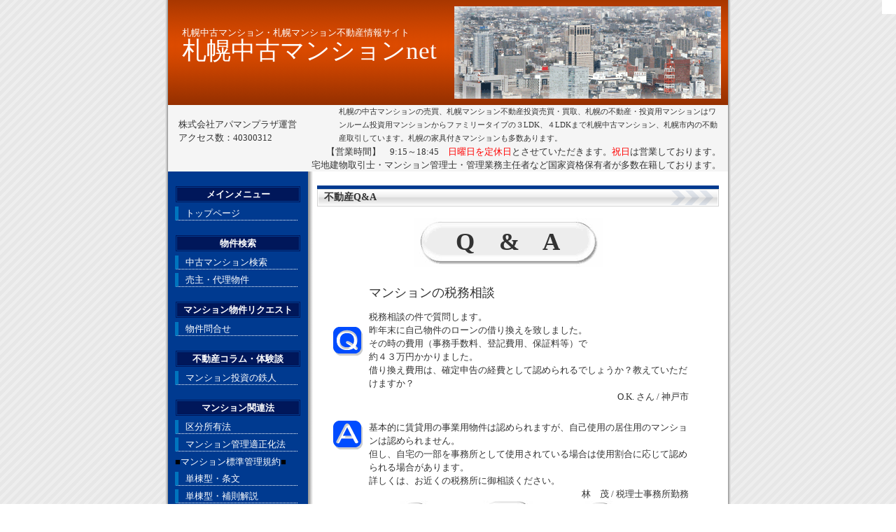

--- FILE ---
content_type: text/html
request_url: https://www.chukomansion.net/cmn_qa_detail.shtml?6715567-0=0:m:100236
body_size: 4751
content:
<!DOCTYPE html PUBLIC "-//W3C//DTD XHTML 1.0 Transitional//EN" "http://www.w3.org/TR/xhtml1/DTD/xhtml1-transitional.dtd">
<html xmlns="http://www.w3.org/1999/xhtml">
<head>
<meta http-equiv="Content-Type" content="text/html; charset=shift_jis" />
<title>Q&amp;A｜中古マンション.net</title>
<meta name="keywords" content="札幌,中古,マンション,投資,アパマン" />
<meta name="description" content="札幌市の中古マンション情報" />

<link href="/css/ap_sample.css" rel="stylesheet" type="text/css" />
<link href="css/ap_other/style.css" rel="stylesheet" type="text/css" />
<link href="style.css" rel="stylesheet" type="text/css" />
</head>

<body>
<div id="container">

<div id="header">
<div id="header1">
<img src="images/chukomansion_net/header1-3.gif" style="float:right" alt="http://www.chukomansion.net/ 札幌中古マンションnet" />
<!--<img src="images/chukomansion_net/header1.jpg" style="float:right" alt="http://www.chukomansion.net/ 札幌中古マンションnet" />-->
<br />
<h1>
<a href="https://www.chukomansion.net">札幌中古マンション・札幌マンション不動産情報サイト<br />
<span style="font-size:35px;">札幌中古マンションnet</span></a></h1>
</div><!-- /header1 -->

<div id="header2">
<p style="display:inline-block; width:25%; text-align:left;">
株式会社アパマンプラザ運営<br />
アクセス数：40300312

</p>
<p style="display:inline-block; width:70%; margin-left:4%; text-align:left; font-size:0.85em;">
札幌の中古マンションの売買、札幌マンション不動産投資売買・買取、札幌の不動産・投資用マンションはワンルーム投資用マンションからファミリータイプの３LDK、４LDKまで札幌中古マンション、札幌市内の不動産取引しています。札幌の家具付きマンションも多数あります。
</p>
<!--<p>【営業時間】　9:15～18:45 <span style="color:red">日曜日定休日</span>とさせていただきます。<span style="color:red">祝日</span>は営業しています。</p>-->

<p>【営業時間】　9:15～18:45　<span style="color:#F00;">日曜日を定休日</span>とさせていただきます。<span style="color:#F00;">祝日</span>は営業しております。</p>
宅地建物取引士・マンション管理士・管理業務主任者など国家資格保有者が多数在籍しております。<br />
<!--<p style="font-weight:bold;">【<span style="color:#F00;">夏期休業のお知らせ</span>】8月13日(土)～8月15日(月)を夏期休業日とさせていただきます。</p>-->

</div><!-- /header2 -->

<div style="position:fixed; top:0px; right:0px; background-color:#FFF; padding:10px;">
<div id="google_translate_element"></div></div><script>
function googleTranslateElementInit() {
  new google.translate.TranslateElement({
    pageLanguage: 'ja'
  }, 'google_translate_element');
}
</script><script src="//translate.google.com/translate_a/element.js?cb=googleTranslateElementInit"></script>

</div><!--header-->

<div id="main">
<h2>不動産Q&A</h2>
<!--detail-->


<table bgcolor="#ffffff" border="0" cellpadding="0" cellspacing="0" width="95%">
	<tr> 
		<td colspan="3" align="center">
			<h2 style="text-align:center; padding:30px; font-size:35px; font-weight:bold; background: url(/images/apaman-plaza_co_jp/tetsujin/colum_back.gif) no-repeat center center;">Q　&amp;　A</h2>
			
			<table bgcolor="#ffffff" border="0" cellpadding="0" cellspacing="0" width="95%">
				<tr> 
					<td rowspan="3" align="center" width="60">
					<img src="/images/apaman-plaza_co_jp/qa/q.gif" height="41" width="42" align="top" alt="不動産に関する質問" /></td>
					<td align="left" height="50" ><h1 style="font-size:18px;">マンションの税務相談</h1></td>
				</tr>
				<tr> 
					<td align="left" valign="top"><p>税務相談の件で質問します。 <br />
昨年末に自己物件のローンの借り換えを致しました。 <br />
その時の費用（事務手数料、登記費用、保証料等）で <br />
約４３万円かかりました。 <br />
借り換え費用は、確定申告の経費として認められるでしょうか？教えていただけますか？</p></td>
				</tr>
				<tr> 
					<td align="right" height="25" valign="top"><p>O.K. さん / 神戸市</p></td>
				</tr>
				<tr> 
					<td colspan="2" height="5">&nbsp;</td>
				</tr>
				<tr> 
					<td rowspan="2" align="center" valign="top"><img src="/images/apaman-plaza_co_jp/qa/a.gif" height="41" width="42" alt="不動産に関する質問への回答"></td>
					<td align="left"><p>基本的に賃貸用の事業用物件は認められますが、自己使用の居住用のマンションは認められません。 <br />
但し、自宅の一部を事務所として使用されている場合は使用割合に応じて認められる場合があります。 <br />
詳しくは、お近くの税務所に御相談ください。</p></td>
				</tr>
				<tr> 
					<td align="right" ><p>林　茂 / 税理士事務所勤務</p></td>
				</tr>
			</table>
		</td>
	</tr>
	<tr> 

<td align="right" width="30%"><a href="cmn_qa_detail.shtml?6715567-0=0:m:100155"><img src="/images/apaman-plaza_co_jp/qa/modoru.jpg" width="45" height="40" border="0" alt=""></a></td>
<td align="center"><a href="cmn_qa.shtml"><img src="/images/apaman-plaza_co_jp/qa/mokuji.jpg" width="70" height="40" border="0" alt=""></a></td>
<td align="left"width="30%"><a href="cmn_qa_detail.shtml?6715567-0=0:m:100205"><img src="/images/apaman-plaza_co_jp/qa/tugi.jpg" width="45" height="40" border="0" alt=""></a></td>


</tr>
</table>
<br />





</div><!--main-->

<div id="side">
<h3>メインメニュー</h3>
<ul class="menu">
<li><a href="./">トップページ</a></li>
</ul>

<h3>物件検索</h3>
<ul class="menu">
<li><a href="cmn_baibai.shtml">中古マンション検索</a></li>
<li><a href="cmn_baibai_feefree.shtml">売主・代理物件</a></li>
</ul>

<h3>マンション物件リクエスト</h3>
<ul class="menu">
<li><a href="cmn_request.shtml">物件問合せ</a></li>
</ul>

<h3>不動産コラム・体験談</h3>
<ul class="menu">
<li><a href="cmn_tetsujin.shtml">マンション投資の鉄人</a></li>
</ul>

<h3>マンション関連法</h3>
<ul class="menu">
<li><a href="cmn_ms_law.shtml">区分所有法</a></li>
<li><a href="cmn_ms_kanri_law.shtml">マンション管理適正化法</a></li>
<li><font color="black">■</font>マンション標準管理規約<font color="black">■</font></li>
<li><a href="cmn_ms_kiyaku_t1.shtml">単棟型・条文</a></li>
<li><a href="cmn_ms_kiyaku_t2.shtml">単棟型・補則解説</a></li>
<li><a href="cmn_ms_kiyaku_d1.shtml">団地型・条文</a></li>
<li><a href="cmn_ms_kiyaku_f1.shtml">複合用途型・条文</a></li>
</ul>

<h3>困ったときは</h3>
<ul class="menu">
<li><a href="cmn_mrapaman.shtml">教えて!!Mr.アパマン</a></li>
<li><a href="cmn_soudan.shtml">お客様無料相談室</a></li>
<li><a href="cmn_qa.shtml">Ｑ＆Ａ</a></li>
<li><a href="cmn_mail.shtml">問合わせ・資料請求</a></li>
<li><a href="cmn_flow-baibai.shtml">売買契約の流れ</a></li>
<li><a href="cmn_baibai_msloan.shtml">マンション購入ローン</a></li>
<li><a href="cmn_term.shtml">不動産用語集</a></li>
</ul>

<h3>会社情報</h3>
<ul class="menu">
<li><a href="cmn_about.shtml">会社概要</a></li>
<li><a href="cmn_staff.shtml">スタッフ紹介</a></li>
<!--<li><a href="cmn_blog-selection.shtml">管理組合理事会,総会の日記</a></li>-->
<li><a href="cmn_info-protection.shtml">個人情報保護方針</a></li>
<li><a href="cmn_recruit.shtml">採用情報</a></li>
</ul>

<h3>リンク集</h3>
<ul class="menu">
<li><a href="cmn_useful-link.shtml">お役立ちリンク</a></li>
<li><a href="cmn_kanrigaisya.shtml">札幌のマンション管理会社</a></li>
<li><a href="cmn_link.shtml">リンク集</a></li>
</ul>

<h3>リンクポリシー</h3>
<p>
当サイトはリンクフリーです。相互リンクも募集中です。<br />
リンク依頼はEメール<a href="/cdn-cgi/l/email-protection#076e6961683547646f726c686a6669746e686929696273387472656d6264733ae09cbfe3bd95e484ade484b4e485a8e3b99aeea7bbe8bb8fe19baae2be8be3bfaae288a3e48499e484b4e485b0e484a0e484b4696273e8bb8e"><span class="__cf_email__" data-cfemail="1c75727a732e5c7f74697773717d726f75737232727968">[email&#160;protected]</span></a>にてお願いします。
</p>

<!--
<h3>サイトマップ</h3>
<ul class="menu">
<li><a href="cmn_sitemap.shtml">札幌中古マンション.net<br />サイトマップ</a></li>
</ul>
-->

<!--
<h3>携帯サイト</h3>
<div style="display:inline;float:left;font-size:12px;"> 

<div>
<img src="/images/share/QR.gif" height="50" width="50" alt="QR_Code" />スマートフォンサイトは<br><a href="http://apaman-plaza.net">こちら</a>
</div>
-->

<!--
<table style="font-size:12px;">
<tr>
<td>
<img src="/images/share/QR.gif" height="50" width="50" alt="QR_Code" />
</td>
<td>
スマートフォンサイトは<br><a href="http://apaman-plaza.net">こちら
</td>
</tr>
-->

</table>

<div style="margin-top:10px;">
<a href="./cmn_staff.shtml">
      <img src="/images/chukomansion_net/shugou.jpg" alt="スタッフ集合写真" />
</a>
</div>
<!--ここに画像を配置する場合は横幅160px以下-->

</div><!--side-->

</div><!--container-->

<div id="footer">
<!--footer-->
<div align="center" id="yescreen">
<hr size="1" noshade="noshade" />
<div id="footer-menu">
札幌中古マンション.net メニュー<br />
<a href="./">トップページ</a>/
<a href="cmn_baibai.shtml">中古マンション検索</a>/
<a href="cmn_request.shtml">マンション物件リクエスト</a>/
<a href="cmn_ms_law.shtml">区分所有法</a>/
<a href="cmn_ms_kanri_law.shtml">マンション管理適正化法</a>/
マンション標準管理規約(
<a href="cmn_ms_kiyaku_t1.shtml">単棟型・条文</a>/
<a href="cmn_ms_kiyaku_t2.shtml">単棟型・補則解説</a>/
<a href="cmn_ms_kiyaku_d1.shtml">団地型・条文</a>/
<a href="cmn_ms_kiyaku_f1.shtml">複合用途型・条文</a>
)
<a href="cmn_tetsujin.shtml">マンション投資の鉄人</a>/
<a href="cmn_mrapaman.shtml">教えて!!Mr.アパマン</a>/
<a href="cmn_soudan.shtml">お客様無料相談室</a>/
<a href="cmn_qa.shtml">Ｑ＆Ａ</a>/
<a href="cmn_mail.shtml">問合わせ・資料請求</a>/
<a href="cmn_flow-baibai.shtml">売買契約の流れ</a>/
<a href="cmn_baibai_msloan.shtml">マンション購入ローン</a>/
<a href="cmn_term.shtml">不動産用語集</a>/
<a href="cmn_about.shtml">会社概要</a>/
<a href="cmn_staff.shtml">スタッフ紹介</a>/
<a href="cmn_blog-selection.shtml">管理組合理事会,総会の日記</a>/
<a href="cmn_useful-link.shtml">お役立ちリンク</a>/
<a href="cmn_kanrigaisya.shtml">札幌のマンション管理会社</a>/
<a href="cmn_recruit.shtml">採用情報</a>/
<a href="cmn_info-protection.shtml">個人情報保護方針</a>/
<!--
<a href="cmn_sitemap.shtml">サイトマップ</a>/
-->
</div><!--/footer-menu-->

<hr size="1" noshade="noshade" />
株式会社アパマンPLAZA 　 〒064-0809　札幌市中央区南9条西4丁目1-12<br />
TEL:011-513-0007　FAX:011-513-7778 <br />
フリーダイヤル:0120-015510（携帯可）<br />
<a href="/cdn-cgi/l/email-protection#61080f070e53210209140a0e0c000f12080e0f4f0f0415">E-mail: <span class="__cf_email__" data-cfemail="b4dddad2db86f4d7dcc1dfdbd9d5dac7dddbda9adad1c0">[email&#160;protected]</span></a><br />
      <table  border="0" cellspacing="3" cellpadding="2">
	<tr>
	 <th scope="col">国家資格名</th>
	 <th scope="col">人数</th>
	</tr>
	<tr>
	 <td>宅地建物取引士</td>
         <td> 11名</td>
	</tr>
        <tr>
	 <td>マンション管理士</td>
	 <td> 4名</td>
	</tr>
	<tr>
	 <td>管理業務主任者</td>
	 <td> 5名</td>
	</tr>
       </table>
<br />
<a href="cmn_info-protection.shtml" target="_blank">個人情報保護方針</a><br />
<a href="cmn_recruit.shtml" target="_blank"><img alt="採用情報" src="/images/kagutsuki-mansion_com/recruit.gif" width="102" border="0" /><span style="font-weight:bold">ただいま当社では新規に社員を募集しております。</span></a><br />

<hr size="1" noshade="noshade" />

<div id="sitelink">
<a href="https://www.chukomansion.net/">札幌中古マンションnet</a>｜
<a href="https://www.apaman-plaza.co.jp/" target="_blank">アパマンプラザ</a>｜
<a href="https://www.sapporo-chintai.com/" target="_blank">札幌賃貸プラザ</a>｜
<a href="https://www.ms-tetsujin.com/" target="_blank">マンション投資の鉄人</a>｜
<a href="https://www.amn.jp/" target="_blank">札幌不動産管理プラザ</a>｜
<a href="https://www.sapporo-mansion.com/" target="_blank">札幌マンスリーマンションプラザ</a>｜
<a href="https://www.shinchiku.net/" target="_blank">札幌賃貸アパートマンション情報</a>｜
<a href="https://www.kagutsuki-mansion.com/" target="_blank">札幌家具付きマンションAvenue</a>｜
<a href="https://www.sapporo-gakusei.com/" target="_blank">札幌学生賃貸square</a>｜
<a href="https://www.sapporo-interia.com/" target="_blank">札幌インテリア</a>
</div>

<p>Copyright (c) 2009-2026 札幌中古マンションnet All rights reserved.</p>
</div><!--/footer screen-->



<script data-cfasync="false" src="/cdn-cgi/scripts/5c5dd728/cloudflare-static/email-decode.min.js"></script><script type="text/javascript">
  var _gaq = _gaq || [];
  _gaq.push(['_setAccount', 'UA-993910-11']);
  _gaq.push(['_trackPageview']);
  (function() {
    var ga = document.createElement('script'); ga.type = 'text/javascript'; ga.async = true;
    ga.src = ('https:' == document.location.protocol ? 'https://ssl' : 'http://www') + '.google-analytics.com/ga.js';
    var s = document.getElementsByTagName('script')[0]; s.parentNode.insertBefore(ga, s);
  })();
</script>

</div><!--footer-->
<script defer src="https://static.cloudflareinsights.com/beacon.min.js/vcd15cbe7772f49c399c6a5babf22c1241717689176015" integrity="sha512-ZpsOmlRQV6y907TI0dKBHq9Md29nnaEIPlkf84rnaERnq6zvWvPUqr2ft8M1aS28oN72PdrCzSjY4U6VaAw1EQ==" data-cf-beacon='{"version":"2024.11.0","token":"2fc6cc6c8af84d8ea022b6ee72f8d3e8","r":1,"server_timing":{"name":{"cfCacheStatus":true,"cfEdge":true,"cfExtPri":true,"cfL4":true,"cfOrigin":true,"cfSpeedBrain":true},"location_startswith":null}}' crossorigin="anonymous"></script>
</body>
</html>


--- FILE ---
content_type: text/css
request_url: https://www.chukomansion.net/css/ap_sample.css
body_size: 831
content:
A {text-decoration: none;}
A:hover {text-decoration: underline;}
A:hover.gra {text-decoration:none;background-color:transparent; }

/* ブラウザ固有のマージンを除去 */
h1,h2,h3,h4,h5,h6,p,ul,ol,dl{
	margin-top: 0px;
	margin-bottom: 0px;
}

/* ページ全体 */
body{
	margin: 0px;
	padding: 0px;
	text-align: center;
	color: #000;
	background: #fff;
	font-size:14px;
}


/*-----------------------------------------------------------*/
/*	ページの大まかなブロックレイアウトを定義				 */
/*-----------------------------------------------------------*/

/* ページのコンテンツ部分をこれで挟み込む */
#yewrapper{
	margin: 0px auto;	/*autoにすることで，左右が揃う*/
	width: 780px;		/*ページコンテンツ部分の幅*/
	text-align: left;
}

/*メイン上の横ぶちぬき*/
#yeheader{
	text-align: center;
}

/*メインコンテンツ部分のブロック*/
#yemain{
	float: right;	/*右側に配置*/
	width: 600px;
}

/*メイン横のサイドバー*/
#yesidebar{
	float: left;
	width: 170px;
	padding-right:5px;
}

/*一番下側　会社情報とかのところ*/
#yefooter{
	clear: both;	/*floatで指定した回り込みを解除*/
}

/*-----------------------------------------------------------*/
/*	サブタイトル部分を定義									 */
/*-----------------------------------------------------------*/

.subtitle{
	background-color: #666666;
	list-style-type: none;
	padding-left: 0px;
	margin-left: 0px;
	width: 100%;
	color:#FFCC33;
	font-size: 13px;
}

.subtitle li{
	float: left;
	width: 100%;
	background-image: url(/images/sample/subtitle-left.jpg);
	background-repeat: no-repeat;
	background-position: left top;
	background-color: #666666;
}

.subtitle li p{
	display: block;
	padding: 3px 3px 3px 6px; /*上 右 下 左*/
	text-align: left;
	background-image: url(/images/sample/subtitle-right.jpg);
	background-repeat: no-repeat;
	background-position: right top;
}

.subtitle h2{
	display:block;
	background:#666 url(/images/sample/subtitle-right.jpg) top right no-repeat;
	color:#FC3;
	text-align:left;
	font-size:16px;
	line-height:20px;
	height:20px;
}
.l{
	display:block;
	float:left;
	background: url(/images/sample/subtitle-left.jpg) top left no-repeat;
	width:8px;
	height:20px;
}
/*-----------------------------------------------------------*/
/*	その他もろもろ											 */
/*-----------------------------------------------------------*/

.headinfo{
	margin: 5px;
	text-align: center;
	font-size: 12px;
	line-height: 1.5em;
	color: #666666;
}

.headmenu{
	text-align: left;
	font-size: 12px;
	background-color: #CCCCCC;
}

.headinfo2{
	margin: 5px 5px 0px 5px;
	text-align: right;
	font-size: 12px;
	line-height: 1.5em;
	color: #000000;
}

.footinfo{
	margin: 5px;
	text-align: center;
	font-size: 12px;
	line-height: 1.5em;
	color: #000000;
}

.footmenu{
	width: 100%;
	padding: 5px 0px 5px 0px;
	text-align: center;
	background-color: #CCCCCC;
	font-size: 12px;
	line-height: 1.7em;
	color: #000000;
}

.sidemenu{
	clear: both;
	text-align: left;
}

.sidemenu ul{
	margin-left: 0px;
	padding: 3px;
}

.sidemenu li{
	list-style-type: none;
	font-size: 12px;
	line-height: 1.6em;
}

.scm span{
	background:url(http://www.shinchiku.net/images/share/ms.gif) no-repeat;
}
.mk{
	color:#00f;
}

.center{
	text-align:center;
	font-size:12px;
}
#cap{
	font-size:12px;
	color:red;
}

/*-----------------------------------------------------------*/
/*	物件DB用												 */
/*-----------------------------------------------------------*/
.dbtext{
	font-size: 12px;
	line-height: 1.6em;
}



/*-----------------------------------------------------------*/
/*	admin用													 */
/*-----------------------------------------------------------*/
/*表示無効化*/
.admin{
	display: none;
}

.login{
	font-size: 12px;
	line-height: 1.6em;
}

--- FILE ---
content_type: text/css
request_url: https://www.chukomansion.net/style.css
body_size: 1535
content:
@charset "shift_jis";

body {
	font-size: 13px;
	line-height: 1.5em;
	color: #333333;
	margin: 0px;
	padding: 0px;
	background: #FFFFFF url(/images/chukomansion_net/bg.gif);
}

h1,h2,h3,h4,h5,p,ul,li{
	margin: 0px;
	padding: 0px;
}

ul{
	list-style-type: none;
}

img {
	border: none;
	vertical-align: bottom;
}

.look {
	background: #FFFFCC;
}

.text-12{
	font-size: 12px;
}


/*コンテナ
-------------------------------------------------------------------------------------*/
#container {
	background: #FFFFFF url(images/chukomansion_net/container_bg.gif) repeat-y;
	width: 800px;
	text-align: left;
	margin: 0 auto;
	padding-right: 4px;
	padding-left: 4px;
}


/*ヘッダ
-------------------------------------------------------------------------------------*/
/*#header1{
	background: url(images/chukomansion_net/header_bg.gif) no-repeat;
	height: 100px;
	width: 800px;
	line-height: 1;
	color: #FFFFFF;
}*/
#header1{
	background: url(/images/chukomansion_net/header_bg1.gif) repeat-x;
	height: 150px;
	width: 800px;
	color: #FFFFFF;
}

#header1 p {
	font-size: 30px;
	padding-top: 10px;
	padding-left: 20px;
}

#header1 h1 {
	font-size: 13px;
	color: #FFFFFF;
	padding-left: 20px;
	padding-top: 15px;
	font-weight: normal;
	line-height:2em;
}

#header1 a {
	color: #FFFFFF;
	text-decoration: none;
}

#header2 {
	height: 95px;
	background: #f5f5f5; /* url(/images/chukomansion_net/tel_bg.gif) repeat-x; */
	text-align: right;
	padding-left:10px;
	padding-right:10px;
}

/*サイド（メニュー）
-------------------------------------------------------------------------------------
■メニューの各見出し(メインメニューとか書いてある所)を変更したい場合、「#side h3」を編集する。
枠線の色を変えたい場合「#003A90」を希望色に変更する。背景色を変えたい場合「#00175A」を変更。
■メニューのリンクを変更したい場合、「#side .menu a」を編集する。
「border-left: 5px solid #0074BE」:左側の水色のアクセント用のライン。
また、下のアンダーラインはその下の「border-bottom: 1px dotted #FFFFFF」部分。dottedは点線。
文字色は「color: #FFFFFF」部分。
■メニューのリンク(カーソルオーバー時)を変更する場合、「#side .menu a:hover」を編集する。
ここでは、背景色を「#0074BE」の水色にして、左の線の色を「#FF0000」の赤にしています。
■「#side a」はメニュー下のテキストにリンクを貼った場合の設定です。
-------------------------------------------------------------------------------------*/
#side {
	float: left;
	width: 180px;
	background: #003a90;
	color: #FFFFFF;
	padding: 0px 10px 50px;
}

#side h3 {
	font-size: 100%;
	border: 3px double #003A90;
	text-align: center;
	background: #00175A;
	margin-top: 20px;
	margin-bottom: 5px;
}

#side p {
	padding-top: 5px;
	padding-bottom: 5px;
	font-size: 90%;
}

#side a {
	color: #FFFFFF;
}

#side li {
	margin-bottom: 5px;
}

#side .menu a {
	width: 160px;
	color: #FFFFFF;
	text-decoration: none;
	border-left: 5px solid #0074BE;
	border-bottom: 1px dotted #FFFFFF;
	padding-left: 10px;
	display: block;
}

#side .menu a:hover {
	background: #0074BE;
	border-left: 5px solid #FF0000;
}

#side .admin a {
	color: #0000FF;
}


/*メインコンテンツ
-------------------------------------------------------------------------------------
■「#main」は特に編集の必要なし。
■メインコンテンツの見出し(h2タグ部分)変更したい場合、下の「#main h2」を変更。
-------------------------------------------------------------------------------------*/
#main {
	float: right;
	width: 574px;
	margin-right: 13px;
	display: inline;
	padding-top: 20px;
	padding-bottom: 50px;
}

#main h2 {
	background: url(/images/chukomansion_net/midashi_base.gif) no-repeat;
	font-size: 14px;
	line-height: 34px;
	padding-left: 10px;
}

/*#main p {
	padding: 0px 10px 10px;
}*/

#main .name-baibai a {
	color: #0000FF;
}

#main .name-baibai a:hover {
	color: #FF0000;
}

/*フッター
-------------------------------------------------------------------------------------*/
#footer {
	clear: both;
	width: 800px;
	margin-right: auto;
	margin-left: auto;
	border-top: 1px solid #CCCCCC;
	margin-bottom: 50px;
}


/*物件リスト
-------------------------------------------------------------------------------------*/
.name-baibai {
	background-color: #C4C4FF;
	border-right-width: 2px;
	border-bottom-width: 2px;
	border-right-style: solid;
	border-bottom-style: solid;
	border-top-color: #8080FF;
	border-right-color: #8080FF;
	border-bottom-color: #8080FF;
	border-left-color: #8080FF;
	line-height: 1.2em;
}

.name-baibai a { display:block;}

/*clearfix
-------------------------------------------------------------------------------------*/
#container:after {
content: ".";
display: block;
height: 0;
clear: both;
visibility: hidden;
}
#container { display: inline-block; }

/* Hides from IE-mac \*/
*html #container { height: 1%; }
#container { display: block; }
/* End hide from IE-mac */


/*Mansion Law
-------------------------------------------------------------------------------------*/
.low h1 {
	PADDING-RIGHT: 5px;
	MARGIN-TOP: 5px;
	PADDING-LEFT: 20px;
	FONT-WEIGHT: normal;
	FONT-SIZE: 16px;
	BACKGROUND: #003a90;
	PADDING-BOTTOM: 0px;
	COLOR: white;
	PADDING-TOP: 5px;
}
.low DIV {
	MARGIN: 5px;
}
.low .b {
	BORDER-RIGHT: black 1px solid;
	PADDING-RIGHT: 20px;
	BORDER-TOP: black 1px solid;
	PADDING-LEFT: 20px;
	PADDING-BOTTOM: 20px;
	BORDER-LEFT: black 1px solid;
	PADDING-TOP: 20px;
	BORDER-BOTTOM: black 1px solid;
}
.low .right {
	text-aling: right;
}
.low .left {
	text-aling: left;
}

/*low list
--------------------------------------------------------------------*/
#lowlist td{
	vertical-align:top;
}


/* ----- ログイン ----- */
.admin{
	font-size: 12px;
	line-height: 1.5em;
	text-align:center;
	margin: 5px;
	display: block;
	color: #000000;
	background-color: #ceffce;
}
/* ----- /ログイン ----- */
